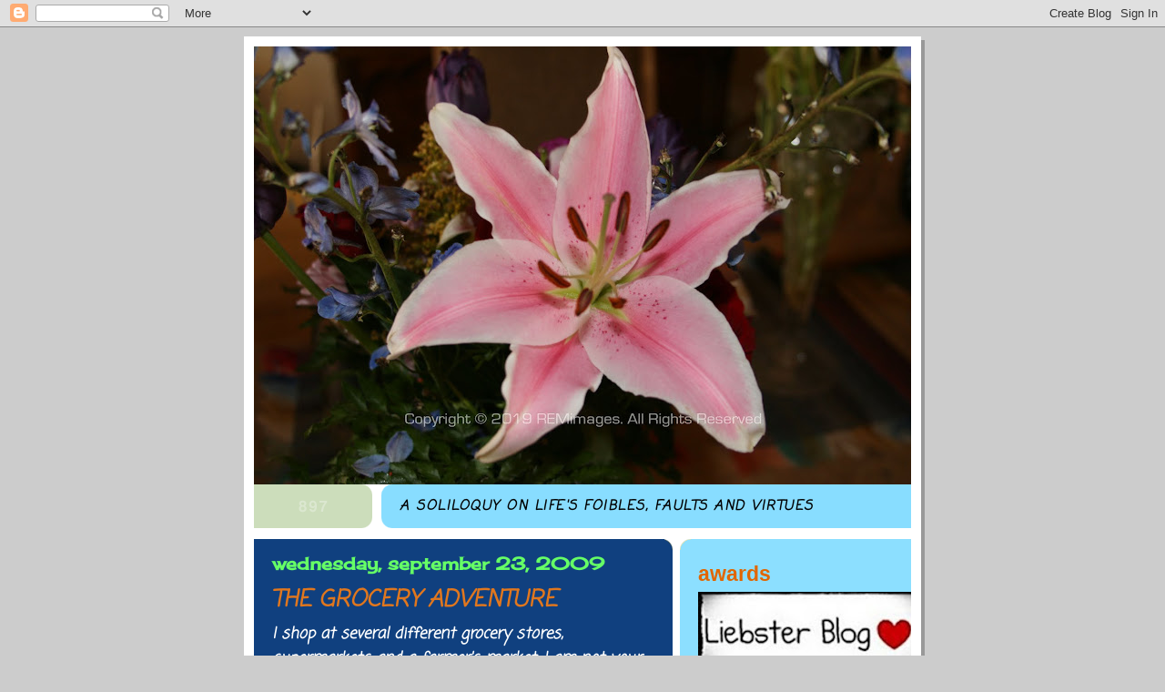

--- FILE ---
content_type: text/html; charset=UTF-8
request_url: https://www.lifeismorethansoundbites.com/b/stats?style=BLACK_TRANSPARENT&timeRange=ALL_TIME&token=APq4FmBYz920DtBWaZTKQxSRzmxoJ0DHR1jdvLhGtkVHfjT0IuLBFE3L3p70DidjURcnvHbzsxeItBEMAa_0QJv7tMeKvnJUiA
body_size: 39
content:
{"total":540808,"sparklineOptions":{"backgroundColor":{"fillOpacity":0.1,"fill":"#000000"},"series":[{"areaOpacity":0.3,"color":"#202020"}]},"sparklineData":[[0,18],[1,8],[2,25],[3,16],[4,100],[5,31],[6,26],[7,42],[8,56],[9,16],[10,22],[11,15],[12,19],[13,23],[14,26],[15,72],[16,32],[17,15],[18,32],[19,4],[20,35],[21,7],[22,7],[23,23],[24,6],[25,17],[26,17],[27,17],[28,15],[29,8]],"nextTickMs":211764}